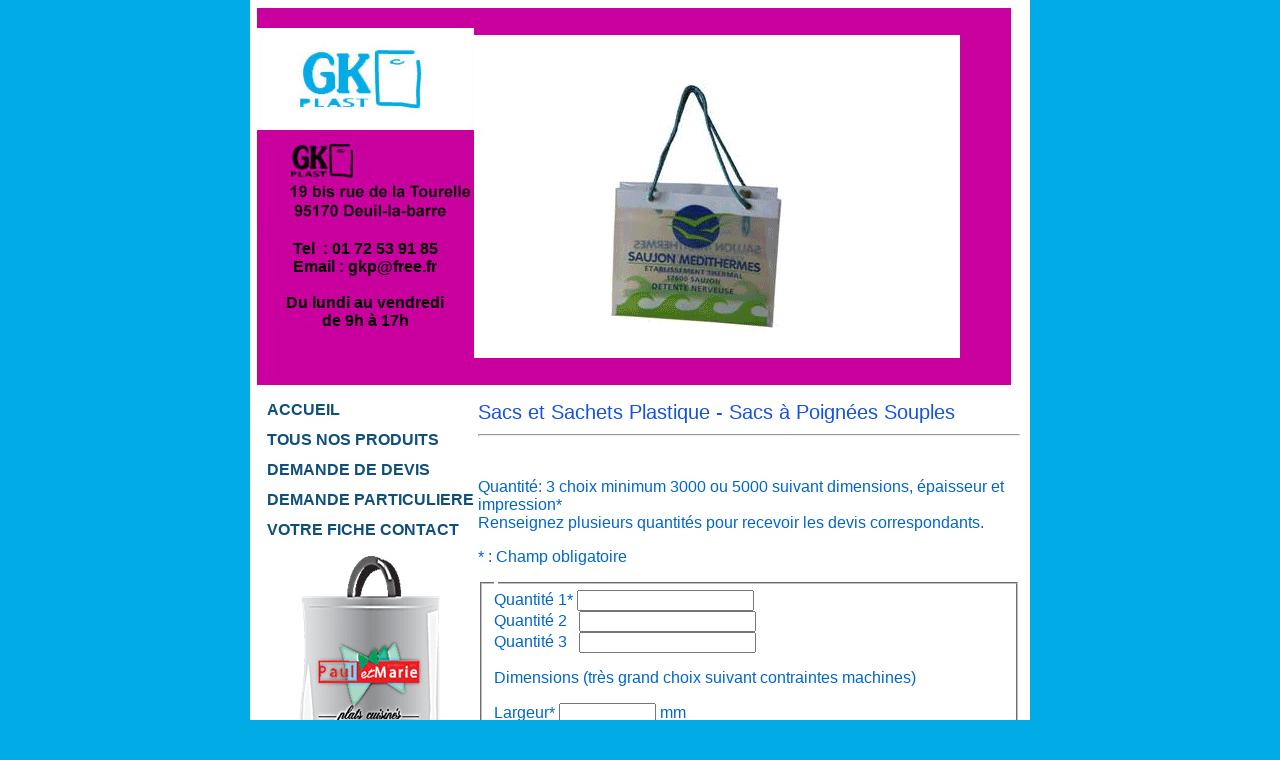

--- FILE ---
content_type: text/html
request_url: http://gkplast.fr/devis_sacs_sachets_plastiques_poignees_souples.html
body_size: 3166
content:
<!DOCTYPE html PUBLIC "-//W3C//DTD XHTML 1.0 Transitional//EN" "http://www.w3.org/TR/xhtml1/DTD/xhtml1-transitional.dtd">
<html xmlns="http://www.w3.org/1999/xhtml">

<!-- Mirrored from www.gkplast.net/devis_sacs_sachets_plastiques_poignees_souples.html by HTTrack Website Copier/3.x [XR&CO'2014], Thu, 08 Apr 2021 07:51:36 GMT -->
<head>
<meta http-equiv="Content-Type" content="text/html; charset=utf-8" />
<meta name="description" content="GKP - GK Plast - Fabriquant de sacs publicitaires. Demande de devis gratuite en ligne" />
<meta name="keywords" content="fournisseur sacs, fabricant sacs, sac plastique imprimé, emballage sacs, sacs en papier, sac papier luxe, sac publicitaire tissu, personnaliser des sacs, sac en jute personnalisé, pochette papier, sacs papier, sacs bretelles, sacs TNT, fabriquant sacs personnalisés, sac shopping personnalisable, fabriquant sacs réutilisables, fabriquant sacs plastiques, fabriquant sachets plastiques, fabriquant sacs publicitaires, fabriquant sac papier kraft, fabriquant sacs imprimés, fabriquant emballage souple, fabriquant sacs isothermes, fabriquant sacs papier recyclé" />

<title>GK Plast - Sacs et Sachets Plastique - Sacs à Poignées Souples</title>

<link href="styles/gk-plast-styles.css" rel="stylesheet" type="text/css" />
<script src="Scripts/swfobject_modified.js" type="text/javascript"></script>
<style type="text/css">
<!--
.Style1 {
	font-family: Arial, Helvetica, sans-serif;
	font-weight: bold;
}
-->
</style>
</head>

<body>
<table width="754" border="0" align="center" cellpadding="0" cellspacing="0">
  <tr>
    <td><table width="754" border="0" cellpadding="0" cellspacing="0" bgcolor="#C9009E" class="tableau-haut">
      <tr>
        <td width="217" valign="top"><table width="217" border="0" cellspacing="0" cellpadding="0">
          <tr>
            <td><img src="images/transp.gif" alt="logo GK Plast" width="217" height="20" /></td>
          </tr>
          <tr>
            <td><img src="images/logo-gk-plast-big.jpg" width="217" height="102" alt="Bienvenue chez GK Plast le specialiste des emballages souples sur internet" title="Bienvenue chez GK Plast le specialiste des emballages souples sur internet" /></td>
          </tr>
          <tr>
            <td height="221" valign="top"><table width="217" border="0" cellspacing="0" cellpadding="0">
              <tr>
                <td><img src="images/adresse-gk-plast.jpg" width="217" height="110" alt="Bienvenue chez GK Plast le specialiste des emballages souples sur internet" title="Bienvenue chez GK Plast le specialiste des emballages souples sur internet" /></td>
              </tr>
              <tr>
                <td><div align="center" class="Style1">Tel &nbsp;: 01 72 53 91 85<br />Email : gkp@free.fr<br /><br />Du lundi au vendredi<br />
              de 9h à 17h</div></td>
              </tr>
            </table></td>
          </tr>
          <tr>
            <td align="center"><img src="images/44px.gif" width="1" height="24" alt="GK Plast" /></td>
          </tr>
        </table></td>
        
         <td><img src="images/Anim_sacs.gif" width="486" height="323" alt="Bienvenue chez GK Plast le specialiste des emballages souples sur internet" title="Bienvenue chez GK Plast le specialiste des emballages souples sur internet" /></td>
        
        <td width="51" valign="top" bgcolor="#C9009E"><table width="51" border="0" cellspacing="0" cellpadding="0">
          <tr>
            <td bgcolor="#C9009E"><img src="images/377px.gif" width="1" height="377" alt="GK Plast" /></td>
          </tr>
		  <!--
          <tr>
            <td class="cellule-blanche"></td>
          </tr>
		  -->
        </table></td>
      </tr>
    </table></td>
  </tr>
  <tr>
    <td>
      <table width="754" border="0" cellpadding="0" cellspacing="0" class="tableau-bas">
        <tr>
          <td width="226" valign="top"><table width="217" border="0" cellspacing="0" cellpadding="0">
            <tr>
              <td width="10"><img src="images/16px.gif" width="1" height="16" alt="GK Plast" /></td>
              <td width="207">
              </td>
            </tr>
            <tr>
              <td width="10">&nbsp;</td>
              <td class="menu-gauche"><a href="index-2.html">ACCUEIL</a></td>
            </tr>
            <tr>
              <td width="10"><img src="images/12px.gif" width="1" height="12" alt="GK Plast" /></td>
              <td>
              </td>
            </tr>
            <tr>
              <td width="10">&nbsp;</td>
              <td class="menu-gauche"><a href="nos_produits_gkplast.html">TOUS NOS PRODUITS</a></td>
            </tr>
            <tr>
              <td width="10"><img src="images/12px.gif" width="1" height="12" alt="GK PLAST" /></td>
              <td>
              </td>
            </tr> <tr>
              <td width="10">&nbsp;</td>
              <td class="menu-gauche"><a href="demande_devis_gkplast.html">DEMANDE DE DEVIS</a></td>
            </tr>
            <tr>
              <td width="10"><img src="images/12px.gif" width="1" height="12" alt="GK PLAST" /></td>
              <td>
              </td>
            </tr> <tr>
              <td width="10">&nbsp;</td>
              <td class="menu-gauche"><a href="devis_demande_particuliere.html">DEMANDE PARTICULIERE</a></td>
            </tr>
            <tr>
              <td width="10"><img src="images/12px.gif" width="1" height="12" alt="GK PLAST" /></td>
              <td>
              </td>
            </tr> 
            <tr>
              <td width="10">&nbsp;</td>
              <td class="menu-gauche"><a href="contact.html">VOTRE FICHE CONTACT</a></td>
            </tr>
            <tr>
              <td><img src="images/16px.gif" width="1" height="16" alt="GK Plast" /></td>
              <td></td>
            </tr>
            <tr>
              <td>&nbsp;</td>
              <td align="center"><img src="jpg_200/plastique_poignees_souples_1.jpg" width="200" height="192" /></td>
            </tr>
          </table></td>
          <td width="528" valign="top">
            <table width="537" border="0" cellspacing="0" cellpadding="0">
              <tr>
                <td width="34">&nbsp;</td>
                <td width="490"><table width="490" border="0" cellspacing="0" cellpadding="0">
                  <tr>
                    <td valign="top"><img src="images/16px.gif" width="1" height="16" alt="GK Plast" /></td>
                  </tr>
                  <tr>
                    <td class="nos-produits-nom-produit">Sacs et Sachets Plastique - Sacs à Poignées Souples<br />
                      <hr /></td>
                  </tr>
                  <tr>
                    <td valign="top"><img src="images/16px.gif" width="1" height="16" alt="gk plast" /></td>
                  </tr>
                  <tr>
                    <td valign="top"><form action="http://www.gkplast.net/treat_sacs_sachets_plastiques_poignees_souples.php" method="post" name="form1" class="detail-produits" id="form1">
                      <p>Quantité:  3 choix minimum 3000 ou 5000 suivant dimensions, épaisseur et impression*<br />
                      Renseignez plusieurs quantités pour recevoir les devis correspondants.					  </p>
                      <p>* : Champ obligatoire                        </p>
                      <fieldset><legend> </legend><label for="quantite1">Quantité 1*</label>
                          <input type="text" name="quantite1" id="quantite1" />
                        <br />
                        <label for="quantite2">Quantité 2&nbsp;&nbsp;</label>
                        <input type="text" name="quantite2" id="quantite2" />
                        <br />
                        <label for="quantite3">Quantité 3&nbsp;&nbsp;</label>
                        <input type="text" name="quantite3" id="quantite3" />
                      </p>
                      <p>Dimensions (très grand choix suivant contraintes machines)</p>
                      <p>
                        <label for="largeur">Largeur*</label>
                        <input name="largeur" type="text" id="largeur" size="10" />
                         mm<br />
                        <label for="hauteur">Hauteur*</label>
                        <input name="hauteur" type="text" id="hauteur" size="10" />
                         mm</p>
                      <p>
                        <label for="soufflet">Soufflets* </label>
                        <select name="soufflet" id="soufflet">
                          <option>Soufflet de fond</option>
                          <option>Soufflets latéraux</option>
                        </select>
						<br />
                          <label for="dimensions_soufflet"><br />
                          Soufflet* </label>
                          <input name="dimensions_soufflet" type="text" id="dimensions_soufflet" size="10" />
mm dimension soufflet fermé 
                        </p>
                      <p>
                        <label for="gaine">Gaine*</label>
                        <select name="gaine" id="gaine">
                          <option>BD Gaine brillante</option>
                          <option>MD Gaine mate</option>
                          <option>HD Gaine mate très résistante</option>
                        </select>
						<br />
                          <label for="couleur_gaine">Couleur de gaine*</label>
                          <select name="couleur_gaine" id="couleur_gaine">
                            <option>Blanche</option>
                            <option>Transparente</option>
                            <option>Givrée</option>
                            <option>Noire (Imp. Or ou Argent)</option>
                            <option>Métallisée : Alu, or, bleu, vert, rose</option>
                            <option>Couleur très claire : Ivoire, beige, jaune, gris</option>
                            <option>Couleur claire : Jaune, rose, bleu, vert</option>
                            <option>Couleur foncée : Rouge, rose, vert, bleu, violet, gris, marron (Imp. foncée, Or ou Ag)</option>
                            <option>Couleur très foncée(Imp. Or ou Ag): Bordeaux, marine, marron</option>
                          </select>
					  </p>
                      <p>
                        <label for="epaisseur_gaine">Epaisseur gaine</label>
                        <input name="epaisseur_gaine" type="text" id="epaisseur_gaine" size="10" />
                      µ (si connue)                    </p>
                      <p>
                        <label for="poignees">Poignées*</label>
                        <select name="poignees" id="poignees">
                          <option>Blanches</option>
                          <option>Transparentes</option>
                          <option>Couleur suivant nuancier défini</option>
                           <option>Couleur de la gaine</option>
                        </select>
                        </p>
                      <p>
                        <label for="nbr_couleurs_imprimees">Nombre de couleurs imprimées*</label>
                        <select name="nbr_couleurs_imprimees" id="nbr_couleurs_imprimees">
                         <option>1 </option>
                          <option>2 </option>
                          <option>3 </option>
						  <option>4 </option>
						  <option>5 </option>
						  <option>6 </option>
                          <option>Quadri </option>
                        </select>
						<br />
                        <label for="argent_or">Argent ou or*</label>
                        <select name="argent_or" id="argent_or">
                          <option selected="selected">NON</option>
                          <option>OUI</option>
                        </select>
						<br />
                       <label for="aplat_total">Aplat total</label>
                        <select name="aplat_total" id="aplat_total">
                          <option>OUI</option>
                          <option selected="selected">NON</option>
                        </select>
                        <br />
                        <label for="surface_imprimee">Surface imprimée (si connue)*</label>
                        <input name="surface_imprimee" type="text" id="surface_imprimee" size="3" maxlength="3" />
                         %                     <br />
                        <label for="faces_imprimees">Face(s) imprimée(s)*</label>
                        <select name="faces_imprimees" id="faces_imprimees">
                          <option>Recto-Verso identiques</option>
                          <option>Recto-Verso différents</option>
                          <option>Recto seul</option>
                        </select>
                      </p>
                      <p>
                        <label for="note">Note<br />
                        </label>
                        <textarea name="note" id="note" cols="45" rows="5"></textarea>
                        </p>
                      <p>
                        <label for="societe">Société*</label>
                        <input name="societe" type="text" id="societe" size="50" />
                        <br />
                        <label for="contact">Contact*</label>
                        <input name="contact" type="text" id="contact" size="50" />
						<br />
                        <label for="adresse">Adresse*</label>
                        <input name="adresse" type="text" id="adresse" size="60" />
                        <br />
                        <label for="code_postal">Code Postal*</label>
                        <input type="text" name="code_postal" id="code_postal" />
                        <br />
                        <label for="ville">Ville*</label>
                        <input name="ville" type="text" id="ville" size="50" />
                        <br />
                        <label for="email">Email*</label>
                        <input name="email" type="text" id="email" size="50" />
                        <br />
                        <label for="tel">Téléphone*</label>
                        <input type="text" name="tel" id="tel" />
                        <br />
                        <label for="fax">Fax</label>
                        <input type="text" name="fax" id="fax" />
                        <br />
                        <label for="lieu_livraison">Lieu de livraison (Dépt)</label>
                        <input name="lieu_livraison" type="text" id="lieu_livraison" size="2" />
                        </p></fieldset>
                      <p>
                        <input type="submit" name="submit" id="submit" value="Envoyer" />
                        <br />
                      </p>
                    </form></td>
                  </tr>
                  <tr valign="top">
                    <td><img src="images/12px.gif" width="1" height="30" alt="gk plast" /></td>
                  </tr>
                </table></td>
                <td width="13">&nbsp;</td>
              </tr>
            </table>
            </td>
        </tr>
      </table>
</td>
  </tr>
</table>

</body>

<!-- Mirrored from www.gkplast.net/devis_sacs_sachets_plastiques_poignees_souples.html by HTTrack Website Copier/3.x [XR&CO'2014], Thu, 08 Apr 2021 07:51:36 GMT -->
</html>


--- FILE ---
content_type: text/css
request_url: http://gkplast.fr/styles/gk-plast-styles.css
body_size: 631
content:
@charset "utf-8";
/* CSS Document */

body {
	background-color: #01abe6;
	background-image: url(../images/fond_blanc.gif);
	background-repeat:no-repeat;
	background-position:center center;
}
.tableau-haut {
	background-color: #c9009e;
}
.tableau-player {
	vertical-align: text-top;
}
.cellule-bleu {
	background-color: #01abe6;
}
.cellule-blanche {
	background-color: #FFF;
}
.tableau-bas {
	background-color: #FFF;
	color: #06C;
}
.menu-gauche {
	font-family: "Trebuchet MS", Arial, Helvetica, sans-serif;
	color: 0f507b;
	font-size: 16px;
	font-weight: bold;
}

.menu-gauche a:link {
	font-weight: bold;
}

.menu-gauche a:visited {
	font-weight: bold;
}

.menu-gauche a:hover {
	font-weight: bold;
}

.menu-gauche a:active {
	font-weight: bold;
}

.menu-gauche a:link {
	font-weight: bold;
}


.index-centre {
	font-family: "Trebuchet MS", Arial, Helvetica, sans-serif;
	color: #03bfef;
	font-size: 14px;
	vertical-align: top;
	font-weight: bold;
}


.index-centre {
	font-family: "Trebuchet MS", Arial, Helvetica, sans-serif;
	color: #03bfef;
	font-size: 14px;
	vertical-align: top;
	font-weight: bold;
}


.index-centre-noir {
	font-family: "Trebuchet MS", Arial, Helvetica, sans-serif;
	color: #000000;
	font-size: 14px;
	vertical-align: top;
	font-weight: bold;
}


.index-centre-bleu {
	font-family: "Trebuchet MS", Arial, Helvetica, sans-serif;
	color: #33ccff;
	font-size: 14px;
	vertical-align: top;
	font-weight: bold;
}


.index-centre-violet {
	font-family: "Trebuchet MS", Arial, Helvetica, sans-serif;
	color: #ff00ff;
	font-size: 17px;
	vertical-align: top;
	font-weight: bold;
}

.sous-index-centre {
	font-family: "Trebuchet MS", Arial, Helvetica, sans-serif;
	color: #03bfef;
	font-size: 16px;
	vertical-align: top;
	text-align: center;
	font-weight: bold;
}	

.sous-index-centre-noir {
	font-family: "Trebuchet MS", Arial, Helvetica, sans-serif;
	color: #000000;
	font-size: 16px;
	vertical-align: top;
	text-align: center;
	font-weight: bold;
}	


.sous-index-centre-noir-border {
	font-family: "Trebuchet MS", Arial, Helvetica, sans-serif;
	color: #000000;
	font-size: 16px;
	vertical-align: top;
	text-align: center;
	font-weight: bold;
	border-top-width: thin;
	border-right-width: thin;
	border-bottom-width: thin;
	border-left-width: thin;
}	


	
a:link {
	font-family: "Trebuchet MS", Arial, Helvetica, sans-serif;
	color: #0f507b;
	font-size: 16px;
	font-weight: normal;
	text-decoration: none;
}
a:visited {
	font-family: "Trebuchet MS", Arial, Helvetica, sans-serif;
	color: #0f507b;
	font-size: 16px;
	font-weight: bold;
	text-decoration: none;
}
a:hover {
	font-family: "Trebuchet MS", Arial, Helvetica, sans-serif;
	color: #666;
	font-size: 16px;
	font-weight: 400;
	text-decoration: none;
}
a:active {
	font-family: "Trebuchet MS", Arial, Helvetica, sans-serif;
	color: #0f507b;
	font-size: 16px;
	font-weight: bold;
	text-decoration: none;
}
.nos-produits-nom-produit {
	font-family: "Trebuchet MS", Arial, Helvetica, sans-serif;
	color: #1451e0;
	font-size: 20px;
}
.detail-produits {
	font-family: "Trebuchet MS", Arial, Helvetica, sans-serif;
	font-size: 16px;
}
.descriptif-haut {
	font-family: "Trebuchet MS", Arial, Helvetica, sans-serif;
	font-size: 16px;
	color: #C6F;
	font-weight: bold;
	horizontal-align: center;
}
.cellule-centre {
	text-align: center;
}
